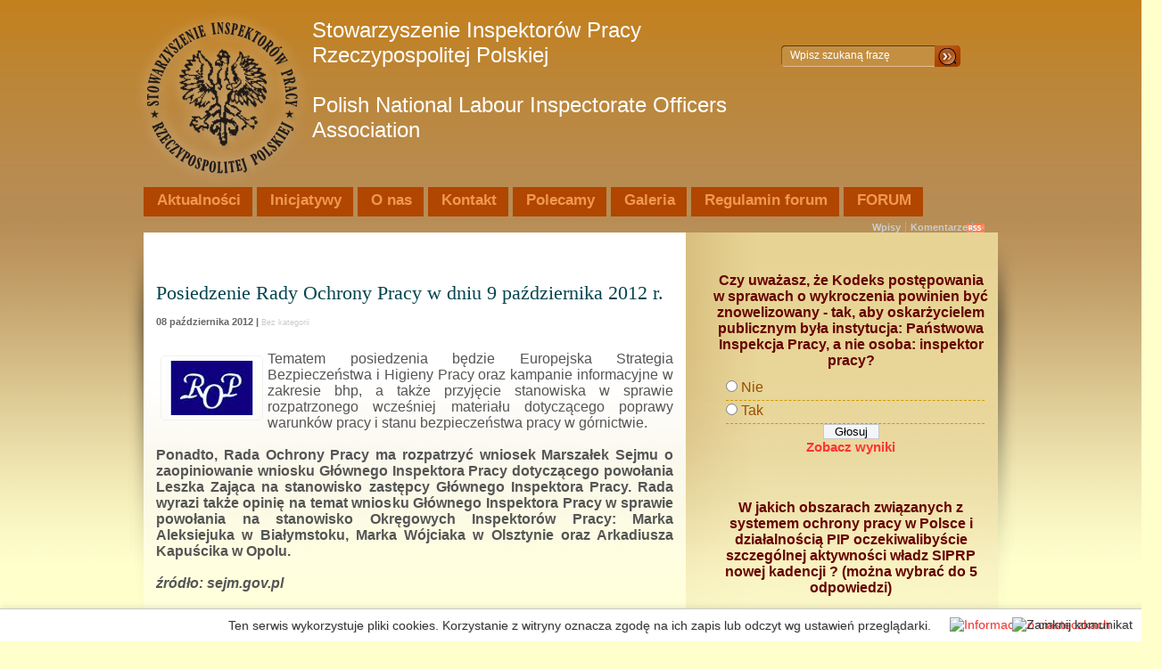

--- FILE ---
content_type: text/html; charset=UTF-8
request_url: http://www.siprp.pl/posiedzenie-rady-ochrony-pracy-w-dniu-9-pazdziernika-2012-r/
body_size: 15093
content:
<!DOCTYPE html PUBLIC "-//W3C//DTD XHTML 1.0 Transitional//EN" "http://www.w3.org/TR/xhtml1/DTD/xhtml1-transitional.dtd">
<html xmlns="http://www.w3.org/1999/xhtml" lang="pl-PL">

<head profile="http://gmpg.org/xfn/11">
<meta http-equiv="Content-Type" content="text/html; charset=UTF-8" />

<title>Stowarzyszenie Inspektorów Pracy Rzeczypospolitej Polskiej                                                                  Polish National Labour Inspectorate Officers Association  &raquo; Archiwum bloga   &raquo; Posiedzenie Rady Ochrony Pracy w dniu 9 października 2012 r.</title>

<!--<link rel="stylesheet" type="text/css" href="http://www.24polska.pl/css/interstitial.css" />

<script type="text/javascript" src="http://www.24polska.pl/js/interstitial.js">

/***********************************************
* Interstitial Content Box- © Dynamic Drive DHTML code library (www.dynamicdrive.com)
* This notice MUST stay intact for legal use
* Visit Dynamic Drive at http://www.dynamicdrive.com/ for full source code
***********************************************/

</script>
-->
<link rel="stylesheet" href="http://www.siprp.pl/wp-content/themes/siprp/style.css" type="text/css" media="screen" />
<link rel="stylesheet" href="http://www.siprp.pl/wp-content/themes/siprp/navbar.css" type="text/css" media="screen" />
<link rel="alternate" type="application/rss+xml" title="Kanał RSS Stowarzyszenie Inspektorów Pracy Rzeczypospolitej Polskiej                                                                  Polish National Labour Inspectorate Officers Association" href="https://www.siprp.pl/feed/" />
<link rel="pingback" href="http://www.siprp.pl/xmlrpc.php" />
<script type="text/javascript" src="http://www.siprp.pl/wp-content/themes/siprp/dropdowns.js"></script>
<meta name='robots' content='max-image-preview:large' />
	<style>img:is([sizes="auto" i], [sizes^="auto," i]) { contain-intrinsic-size: 3000px 1500px }</style>
	<script type="text/javascript">
/* <![CDATA[ */
window._wpemojiSettings = {"baseUrl":"https:\/\/s.w.org\/images\/core\/emoji\/16.0.1\/72x72\/","ext":".png","svgUrl":"https:\/\/s.w.org\/images\/core\/emoji\/16.0.1\/svg\/","svgExt":".svg","source":{"concatemoji":"http:\/\/www.siprp.pl\/wp-includes\/js\/wp-emoji-release.min.js?ver=6.8.3"}};
/*! This file is auto-generated */
!function(s,n){var o,i,e;function c(e){try{var t={supportTests:e,timestamp:(new Date).valueOf()};sessionStorage.setItem(o,JSON.stringify(t))}catch(e){}}function p(e,t,n){e.clearRect(0,0,e.canvas.width,e.canvas.height),e.fillText(t,0,0);var t=new Uint32Array(e.getImageData(0,0,e.canvas.width,e.canvas.height).data),a=(e.clearRect(0,0,e.canvas.width,e.canvas.height),e.fillText(n,0,0),new Uint32Array(e.getImageData(0,0,e.canvas.width,e.canvas.height).data));return t.every(function(e,t){return e===a[t]})}function u(e,t){e.clearRect(0,0,e.canvas.width,e.canvas.height),e.fillText(t,0,0);for(var n=e.getImageData(16,16,1,1),a=0;a<n.data.length;a++)if(0!==n.data[a])return!1;return!0}function f(e,t,n,a){switch(t){case"flag":return n(e,"\ud83c\udff3\ufe0f\u200d\u26a7\ufe0f","\ud83c\udff3\ufe0f\u200b\u26a7\ufe0f")?!1:!n(e,"\ud83c\udde8\ud83c\uddf6","\ud83c\udde8\u200b\ud83c\uddf6")&&!n(e,"\ud83c\udff4\udb40\udc67\udb40\udc62\udb40\udc65\udb40\udc6e\udb40\udc67\udb40\udc7f","\ud83c\udff4\u200b\udb40\udc67\u200b\udb40\udc62\u200b\udb40\udc65\u200b\udb40\udc6e\u200b\udb40\udc67\u200b\udb40\udc7f");case"emoji":return!a(e,"\ud83e\udedf")}return!1}function g(e,t,n,a){var r="undefined"!=typeof WorkerGlobalScope&&self instanceof WorkerGlobalScope?new OffscreenCanvas(300,150):s.createElement("canvas"),o=r.getContext("2d",{willReadFrequently:!0}),i=(o.textBaseline="top",o.font="600 32px Arial",{});return e.forEach(function(e){i[e]=t(o,e,n,a)}),i}function t(e){var t=s.createElement("script");t.src=e,t.defer=!0,s.head.appendChild(t)}"undefined"!=typeof Promise&&(o="wpEmojiSettingsSupports",i=["flag","emoji"],n.supports={everything:!0,everythingExceptFlag:!0},e=new Promise(function(e){s.addEventListener("DOMContentLoaded",e,{once:!0})}),new Promise(function(t){var n=function(){try{var e=JSON.parse(sessionStorage.getItem(o));if("object"==typeof e&&"number"==typeof e.timestamp&&(new Date).valueOf()<e.timestamp+604800&&"object"==typeof e.supportTests)return e.supportTests}catch(e){}return null}();if(!n){if("undefined"!=typeof Worker&&"undefined"!=typeof OffscreenCanvas&&"undefined"!=typeof URL&&URL.createObjectURL&&"undefined"!=typeof Blob)try{var e="postMessage("+g.toString()+"("+[JSON.stringify(i),f.toString(),p.toString(),u.toString()].join(",")+"));",a=new Blob([e],{type:"text/javascript"}),r=new Worker(URL.createObjectURL(a),{name:"wpTestEmojiSupports"});return void(r.onmessage=function(e){c(n=e.data),r.terminate(),t(n)})}catch(e){}c(n=g(i,f,p,u))}t(n)}).then(function(e){for(var t in e)n.supports[t]=e[t],n.supports.everything=n.supports.everything&&n.supports[t],"flag"!==t&&(n.supports.everythingExceptFlag=n.supports.everythingExceptFlag&&n.supports[t]);n.supports.everythingExceptFlag=n.supports.everythingExceptFlag&&!n.supports.flag,n.DOMReady=!1,n.readyCallback=function(){n.DOMReady=!0}}).then(function(){return e}).then(function(){var e;n.supports.everything||(n.readyCallback(),(e=n.source||{}).concatemoji?t(e.concatemoji):e.wpemoji&&e.twemoji&&(t(e.twemoji),t(e.wpemoji)))}))}((window,document),window._wpemojiSettings);
/* ]]> */
</script>
<style id='wp-emoji-styles-inline-css' type='text/css'>

	img.wp-smiley, img.emoji {
		display: inline !important;
		border: none !important;
		box-shadow: none !important;
		height: 1em !important;
		width: 1em !important;
		margin: 0 0.07em !important;
		vertical-align: -0.1em !important;
		background: none !important;
		padding: 0 !important;
	}
</style>
<link rel='stylesheet' id='wp-block-library-css' href='http://www.siprp.pl/wp-includes/css/dist/block-library/style.min.css?ver=6.8.3' type='text/css' media='all' />
<style id='classic-theme-styles-inline-css' type='text/css'>
/*! This file is auto-generated */
.wp-block-button__link{color:#fff;background-color:#32373c;border-radius:9999px;box-shadow:none;text-decoration:none;padding:calc(.667em + 2px) calc(1.333em + 2px);font-size:1.125em}.wp-block-file__button{background:#32373c;color:#fff;text-decoration:none}
</style>
<style id='global-styles-inline-css' type='text/css'>
:root{--wp--preset--aspect-ratio--square: 1;--wp--preset--aspect-ratio--4-3: 4/3;--wp--preset--aspect-ratio--3-4: 3/4;--wp--preset--aspect-ratio--3-2: 3/2;--wp--preset--aspect-ratio--2-3: 2/3;--wp--preset--aspect-ratio--16-9: 16/9;--wp--preset--aspect-ratio--9-16: 9/16;--wp--preset--color--black: #000000;--wp--preset--color--cyan-bluish-gray: #abb8c3;--wp--preset--color--white: #ffffff;--wp--preset--color--pale-pink: #f78da7;--wp--preset--color--vivid-red: #cf2e2e;--wp--preset--color--luminous-vivid-orange: #ff6900;--wp--preset--color--luminous-vivid-amber: #fcb900;--wp--preset--color--light-green-cyan: #7bdcb5;--wp--preset--color--vivid-green-cyan: #00d084;--wp--preset--color--pale-cyan-blue: #8ed1fc;--wp--preset--color--vivid-cyan-blue: #0693e3;--wp--preset--color--vivid-purple: #9b51e0;--wp--preset--gradient--vivid-cyan-blue-to-vivid-purple: linear-gradient(135deg,rgba(6,147,227,1) 0%,rgb(155,81,224) 100%);--wp--preset--gradient--light-green-cyan-to-vivid-green-cyan: linear-gradient(135deg,rgb(122,220,180) 0%,rgb(0,208,130) 100%);--wp--preset--gradient--luminous-vivid-amber-to-luminous-vivid-orange: linear-gradient(135deg,rgba(252,185,0,1) 0%,rgba(255,105,0,1) 100%);--wp--preset--gradient--luminous-vivid-orange-to-vivid-red: linear-gradient(135deg,rgba(255,105,0,1) 0%,rgb(207,46,46) 100%);--wp--preset--gradient--very-light-gray-to-cyan-bluish-gray: linear-gradient(135deg,rgb(238,238,238) 0%,rgb(169,184,195) 100%);--wp--preset--gradient--cool-to-warm-spectrum: linear-gradient(135deg,rgb(74,234,220) 0%,rgb(151,120,209) 20%,rgb(207,42,186) 40%,rgb(238,44,130) 60%,rgb(251,105,98) 80%,rgb(254,248,76) 100%);--wp--preset--gradient--blush-light-purple: linear-gradient(135deg,rgb(255,206,236) 0%,rgb(152,150,240) 100%);--wp--preset--gradient--blush-bordeaux: linear-gradient(135deg,rgb(254,205,165) 0%,rgb(254,45,45) 50%,rgb(107,0,62) 100%);--wp--preset--gradient--luminous-dusk: linear-gradient(135deg,rgb(255,203,112) 0%,rgb(199,81,192) 50%,rgb(65,88,208) 100%);--wp--preset--gradient--pale-ocean: linear-gradient(135deg,rgb(255,245,203) 0%,rgb(182,227,212) 50%,rgb(51,167,181) 100%);--wp--preset--gradient--electric-grass: linear-gradient(135deg,rgb(202,248,128) 0%,rgb(113,206,126) 100%);--wp--preset--gradient--midnight: linear-gradient(135deg,rgb(2,3,129) 0%,rgb(40,116,252) 100%);--wp--preset--font-size--small: 13px;--wp--preset--font-size--medium: 20px;--wp--preset--font-size--large: 36px;--wp--preset--font-size--x-large: 42px;--wp--preset--spacing--20: 0.44rem;--wp--preset--spacing--30: 0.67rem;--wp--preset--spacing--40: 1rem;--wp--preset--spacing--50: 1.5rem;--wp--preset--spacing--60: 2.25rem;--wp--preset--spacing--70: 3.38rem;--wp--preset--spacing--80: 5.06rem;--wp--preset--shadow--natural: 6px 6px 9px rgba(0, 0, 0, 0.2);--wp--preset--shadow--deep: 12px 12px 50px rgba(0, 0, 0, 0.4);--wp--preset--shadow--sharp: 6px 6px 0px rgba(0, 0, 0, 0.2);--wp--preset--shadow--outlined: 6px 6px 0px -3px rgba(255, 255, 255, 1), 6px 6px rgba(0, 0, 0, 1);--wp--preset--shadow--crisp: 6px 6px 0px rgba(0, 0, 0, 1);}:where(.is-layout-flex){gap: 0.5em;}:where(.is-layout-grid){gap: 0.5em;}body .is-layout-flex{display: flex;}.is-layout-flex{flex-wrap: wrap;align-items: center;}.is-layout-flex > :is(*, div){margin: 0;}body .is-layout-grid{display: grid;}.is-layout-grid > :is(*, div){margin: 0;}:where(.wp-block-columns.is-layout-flex){gap: 2em;}:where(.wp-block-columns.is-layout-grid){gap: 2em;}:where(.wp-block-post-template.is-layout-flex){gap: 1.25em;}:where(.wp-block-post-template.is-layout-grid){gap: 1.25em;}.has-black-color{color: var(--wp--preset--color--black) !important;}.has-cyan-bluish-gray-color{color: var(--wp--preset--color--cyan-bluish-gray) !important;}.has-white-color{color: var(--wp--preset--color--white) !important;}.has-pale-pink-color{color: var(--wp--preset--color--pale-pink) !important;}.has-vivid-red-color{color: var(--wp--preset--color--vivid-red) !important;}.has-luminous-vivid-orange-color{color: var(--wp--preset--color--luminous-vivid-orange) !important;}.has-luminous-vivid-amber-color{color: var(--wp--preset--color--luminous-vivid-amber) !important;}.has-light-green-cyan-color{color: var(--wp--preset--color--light-green-cyan) !important;}.has-vivid-green-cyan-color{color: var(--wp--preset--color--vivid-green-cyan) !important;}.has-pale-cyan-blue-color{color: var(--wp--preset--color--pale-cyan-blue) !important;}.has-vivid-cyan-blue-color{color: var(--wp--preset--color--vivid-cyan-blue) !important;}.has-vivid-purple-color{color: var(--wp--preset--color--vivid-purple) !important;}.has-black-background-color{background-color: var(--wp--preset--color--black) !important;}.has-cyan-bluish-gray-background-color{background-color: var(--wp--preset--color--cyan-bluish-gray) !important;}.has-white-background-color{background-color: var(--wp--preset--color--white) !important;}.has-pale-pink-background-color{background-color: var(--wp--preset--color--pale-pink) !important;}.has-vivid-red-background-color{background-color: var(--wp--preset--color--vivid-red) !important;}.has-luminous-vivid-orange-background-color{background-color: var(--wp--preset--color--luminous-vivid-orange) !important;}.has-luminous-vivid-amber-background-color{background-color: var(--wp--preset--color--luminous-vivid-amber) !important;}.has-light-green-cyan-background-color{background-color: var(--wp--preset--color--light-green-cyan) !important;}.has-vivid-green-cyan-background-color{background-color: var(--wp--preset--color--vivid-green-cyan) !important;}.has-pale-cyan-blue-background-color{background-color: var(--wp--preset--color--pale-cyan-blue) !important;}.has-vivid-cyan-blue-background-color{background-color: var(--wp--preset--color--vivid-cyan-blue) !important;}.has-vivid-purple-background-color{background-color: var(--wp--preset--color--vivid-purple) !important;}.has-black-border-color{border-color: var(--wp--preset--color--black) !important;}.has-cyan-bluish-gray-border-color{border-color: var(--wp--preset--color--cyan-bluish-gray) !important;}.has-white-border-color{border-color: var(--wp--preset--color--white) !important;}.has-pale-pink-border-color{border-color: var(--wp--preset--color--pale-pink) !important;}.has-vivid-red-border-color{border-color: var(--wp--preset--color--vivid-red) !important;}.has-luminous-vivid-orange-border-color{border-color: var(--wp--preset--color--luminous-vivid-orange) !important;}.has-luminous-vivid-amber-border-color{border-color: var(--wp--preset--color--luminous-vivid-amber) !important;}.has-light-green-cyan-border-color{border-color: var(--wp--preset--color--light-green-cyan) !important;}.has-vivid-green-cyan-border-color{border-color: var(--wp--preset--color--vivid-green-cyan) !important;}.has-pale-cyan-blue-border-color{border-color: var(--wp--preset--color--pale-cyan-blue) !important;}.has-vivid-cyan-blue-border-color{border-color: var(--wp--preset--color--vivid-cyan-blue) !important;}.has-vivid-purple-border-color{border-color: var(--wp--preset--color--vivid-purple) !important;}.has-vivid-cyan-blue-to-vivid-purple-gradient-background{background: var(--wp--preset--gradient--vivid-cyan-blue-to-vivid-purple) !important;}.has-light-green-cyan-to-vivid-green-cyan-gradient-background{background: var(--wp--preset--gradient--light-green-cyan-to-vivid-green-cyan) !important;}.has-luminous-vivid-amber-to-luminous-vivid-orange-gradient-background{background: var(--wp--preset--gradient--luminous-vivid-amber-to-luminous-vivid-orange) !important;}.has-luminous-vivid-orange-to-vivid-red-gradient-background{background: var(--wp--preset--gradient--luminous-vivid-orange-to-vivid-red) !important;}.has-very-light-gray-to-cyan-bluish-gray-gradient-background{background: var(--wp--preset--gradient--very-light-gray-to-cyan-bluish-gray) !important;}.has-cool-to-warm-spectrum-gradient-background{background: var(--wp--preset--gradient--cool-to-warm-spectrum) !important;}.has-blush-light-purple-gradient-background{background: var(--wp--preset--gradient--blush-light-purple) !important;}.has-blush-bordeaux-gradient-background{background: var(--wp--preset--gradient--blush-bordeaux) !important;}.has-luminous-dusk-gradient-background{background: var(--wp--preset--gradient--luminous-dusk) !important;}.has-pale-ocean-gradient-background{background: var(--wp--preset--gradient--pale-ocean) !important;}.has-electric-grass-gradient-background{background: var(--wp--preset--gradient--electric-grass) !important;}.has-midnight-gradient-background{background: var(--wp--preset--gradient--midnight) !important;}.has-small-font-size{font-size: var(--wp--preset--font-size--small) !important;}.has-medium-font-size{font-size: var(--wp--preset--font-size--medium) !important;}.has-large-font-size{font-size: var(--wp--preset--font-size--large) !important;}.has-x-large-font-size{font-size: var(--wp--preset--font-size--x-large) !important;}
:where(.wp-block-post-template.is-layout-flex){gap: 1.25em;}:where(.wp-block-post-template.is-layout-grid){gap: 1.25em;}
:where(.wp-block-columns.is-layout-flex){gap: 2em;}:where(.wp-block-columns.is-layout-grid){gap: 2em;}
:root :where(.wp-block-pullquote){font-size: 1.5em;line-height: 1.6;}
</style>
<link rel='stylesheet' id='wp-polls-css' href='http://www.siprp.pl/wp-content/plugins/wp-polls/polls-css.css?ver=2.77.3' type='text/css' media='all' />
<style id='wp-polls-inline-css' type='text/css'>
.wp-polls .pollbar {
	margin: 1px;
	font-size: 6px;
	line-height: 8px;
	height: 8px;
	background: #c08228;
	border: 1px solid #000000;
}

</style>
<script type="text/javascript" src="http://www.siprp.pl/wp-includes/js/jquery/jquery.min.js?ver=3.7.1" id="jquery-core-js"></script>
<script type="text/javascript" src="http://www.siprp.pl/wp-includes/js/jquery/jquery-migrate.min.js?ver=3.4.1" id="jquery-migrate-js"></script>
<link rel="https://api.w.org/" href="https://www.siprp.pl/wp-json/" /><link rel="alternate" title="JSON" type="application/json" href="https://www.siprp.pl/wp-json/wp/v2/posts/2460" /><link rel="EditURI" type="application/rsd+xml" title="RSD" href="https://www.siprp.pl/xmlrpc.php?rsd" />
<meta name="generator" content="WordPress 6.8.3" />
<link rel="canonical" href="https://www.siprp.pl/posiedzenie-rady-ochrony-pracy-w-dniu-9-pazdziernika-2012-r/" />
<link rel='shortlink' href='https://www.siprp.pl/?p=2460' />
<link rel="alternate" title="oEmbed (JSON)" type="application/json+oembed" href="https://www.siprp.pl/wp-json/oembed/1.0/embed?url=https%3A%2F%2Fwww.siprp.pl%2Fposiedzenie-rady-ochrony-pracy-w-dniu-9-pazdziernika-2012-r%2F" />
<link rel="alternate" title="oEmbed (XML)" type="text/xml+oembed" href="https://www.siprp.pl/wp-json/oembed/1.0/embed?url=https%3A%2F%2Fwww.siprp.pl%2Fposiedzenie-rady-ochrony-pracy-w-dniu-9-pazdziernika-2012-r%2F&#038;format=xml" />
<script type="text/javascript" src="http://www.siprp.pl/wp-content/plugins/si-captcha-for-wordpress/captcha/si_captcha.js?ver=1768870474"></script>
<!-- begin SI CAPTCHA Anti-Spam - login/register form style -->
<style type="text/css">
.si_captcha_small { width:175px; height:45px; padding-top:10px; padding-bottom:10px; }
.si_captcha_large { width:250px; height:60px; padding-top:10px; padding-bottom:10px; }
img#si_image_com { border-style:none; margin:0; padding-right:5px; float:left; }
img#si_image_reg { border-style:none; margin:0; padding-right:5px; float:left; }
img#si_image_log { border-style:none; margin:0; padding-right:5px; float:left; }
img#si_image_side_login { border-style:none; margin:0; padding-right:5px; float:left; }
img#si_image_checkout { border-style:none; margin:0; padding-right:5px; float:left; }
img#si_image_jetpack { border-style:none; margin:0; padding-right:5px; float:left; }
img#si_image_bbpress_topic { border-style:none; margin:0; padding-right:5px; float:left; }
.si_captcha_refresh { border-style:none; margin:0; vertical-align:bottom; }
div#si_captcha_input { display:block; padding-top:15px; padding-bottom:5px; }
label#si_captcha_code_label { margin:0; }
input#si_captcha_code_input { width:65px; }
p#si_captcha_code_p { clear: left; padding-top:10px; }
.si-captcha-jetpack-error { color:#DC3232; }
</style>
<!-- end SI CAPTCHA Anti-Spam - login/register form style -->

<script src="http://www.siprp.pl/CookieAlert/CookieAlert_1_1.min.js"></script>
<script>CookieAlert.init();</script>
</head>
<body >

  <div id="header">
  
    <div class="logo">
		<div class="linki"><a href="https://www.siprp.pl/" style="font-size:18pt;">
		  Stowarzyszenie Inspektorów Pracy Rzeczypospolitej Polskiej                                                                  Polish National Labour Inspectorate Officers Association		</a><a href="https://www.siprp.pl/"></a><a href="https://www.siprp.pl/"></a><a href="https://www.siprp.pl/"></a><a href="https://www.siprp.pl/"></a></div>
<div class="lin">
</div>
</div>
<div class="search">
<form method="get" id="searchform" action="https://www.siprp.pl/">
  <input type="text" value="Wpisz szukaną frazę" onclick="this.value='';" name="s" id="s" />
  <input name="" type="image" src="http://www.siprp.pl/wp-content/themes/siprp/images/btn-search.png" value="Idź" class="btn"  /></form></div>
									
	</div>
	
	<div class="clear"></div>
	
	<div id="nav-menu">
	<div>
	<ul id="nav">
<li ><a href="https://www.siprp.pl/"><strong>Aktualności</strong></a></li>
		<li class="page_item page-item-42"><a href="https://www.siprp.pl/nasze-plany/"><strong>Inicjatywy</strong></a></li>
<li class="page_item page-item-39 page_item_has_children"><a href="https://www.siprp.pl/o-nas/"><strong>O nas</strong></a>
<ul class='children'>
	<li class="page_item page-item-192"><a href="https://www.siprp.pl/o-nas/apel/"><strong>Idea powstania Stowarzyszenia</strong></a></li>
	<li class="page_item page-item-34"><a href="https://www.siprp.pl/o-nas/deklaracja-czlonkowska/"><strong>Deklaracja Członkowska</strong></a></li>
	<li class="page_item page-item-7"><a href="https://www.siprp.pl/o-nas/statut/"><strong>Statut SIPRP</strong></a></li>
	<li class="page_item page-item-184"><a href="https://www.siprp.pl/o-nas/wladze/"><strong>Reprezentacja SIPRP</strong></a></li>
	<li class="page_item page-item-693"><a href="https://www.siprp.pl/o-nas/jak-wstapic-do-stowarzyszenia/"><strong>Jak  przystąpić do SIPRP ?</strong></a></li>
	<li class="page_item page-item-707"><a href="https://www.siprp.pl/o-nas/rachunkowosc-i-finanse/"><strong>Składka, Rachunek bankowy SIPRP i księgowość</strong></a></li>
</ul>
</li>
<li class="page_item page-item-31"><a href="https://www.siprp.pl/kontakt/"><strong>Kontakt</strong></a></li>
<li class="page_item page-item-841"><a href="https://www.siprp.pl/polecamy-2/"><strong>Polecamy</strong></a></li>
<li class="page_item page-item-59 page_item_has_children"><a href="https://www.siprp.pl/galeria/"><strong>Galeria</strong></a>
<ul class='children'>
	<li class="page_item page-item-531"><a href="https://www.siprp.pl/galeria/marian-klott-de-heidenfeldt/"><strong>Marian Klott de Heidenfeldt</strong></a></li>
	<li class="page_item page-item-262"><a href="https://www.siprp.pl/galeria/uroczystosci/"><strong>Uroczystości</strong></a></li>
	<li class="page_item page-item-65"><a href="https://www.siprp.pl/galeria/nasze-zdjecia/"><strong>Nasze zdjęcia</strong></a></li>
</ul>
</li>
<li class="page_item page-item-805"><a href="https://www.siprp.pl/regulamin/"><strong>Regulamin forum</strong></a></li>
<li class="page_item page-item-12665"><a href="https://www.siprp.pl/forum/"><strong>FORUM</strong></a></li>
<!--<li><a href="/forum"><strong>Forum</strong></a></li>-->
</ul></div>
<div class="tools"><ul><li style="border-right:1px solid #aaa; padding-right:5px; margin-right:5px;" ><a href="https://www.siprp.pl/feed/" title="Subskrybuj wpisy">Wpisy</a></li><li  style="border-right:1px solid #aaa; padding-right:5px; margin-right:5px;" ><a href="https://www.siprp.pl/comments/feed/" title="Subskrybuj komentarze">Komentarze</a></li></ul></div> </div>

<div class="clear"></div>

	<div id="wrapper">
<div id="side-left" >
	<div id="content">

			<div class="kutu">
	<div class="ust"><span></span></div>
		<div class="post" id="post-2460">
			<h2>Posiedzenie Rady Ochrony Pracy w dniu 9 października 2012 r.</h2>
<div class="tags"> 08 października 2012 |  <!-- adm --><a href="https://www.siprp.pl/category/bez-kategorii/" rel="category tag">Bez kategorii</a> </div>

			<div class="entry">
				<p>&nbsp;</p>
<p style="text-align: justify;"><a href="https://www.siprp.pl/wp-content/uploads/2012/10/ROP.jpeg"><img decoding="async" class="alignleft size-full wp-image-2461" title="źródło - http://t2.gstatic.com/images?q=tbn:ANd9GcRJupKrhes6F5UkOM2yF5stdM2cCjzUeumis44Q-9lTu1cR5Al_pQ" src="https://www.siprp.pl/wp-content/uploads/2012/10/ROP.jpeg" alt="" width="103" height="61" /></a>Tematem posiedzenia będzie Europejska Strategia Bezpieczeństwa i Higieny Pracy oraz kampanie informacyjne w zakresie bhp, a także przyjęcie stanowiska w sprawie rozpatrzonego wcześniej materiału dotyczącego poprawy warunków pracy i stanu bezpieczeństwa pracy w górnictwie.</p>
<p>&nbsp;</p>
<p style="text-align: justify;"><strong>Ponadto, Rada Ochrony Pracy ma rozpatrzyć wniosek Marszałek Sejmu o zaopiniowanie wniosku Głównego Inspektora Pracy dotyczącego powołania Leszka Zająca na stanowisko zastępcy Głównego Inspektora Pracy. Rada wyrazi także opinię na temat wniosku Głównego Inspektora Pracy w sprawie powołania na stanowisko Okręgowych Inspektorów Pracy: Marka Aleksiejuka w Białymstoku, Marka Wójciaka w Olsztynie oraz Arkadiusza Kapuścika w Opolu.</strong></p>
<p>&nbsp;</p>
<p><strong><em>źródło: sejm.gov.pl</em></strong><strong><em></em></strong></p>
<p>&nbsp;</p>

				</div>	

		<br class="clear" />
				</div>

		<div class="alt"><span></span></div></div>
</div>


	
		<div class="kutu">
<p>
<i style="color:red;">Zamieszczenie komentarza do danego wpisu oznacza uprzednie zapoznanie się z odpowiednim regulaminem zawieszonym na stronie głównej SIPRP i akceptację jego postanowień. Jednocześnie informujemy, że Zarząd Główny SIPRP nie ponosi odpowiedzialności za treść zamieszczanych komentarzy – są to wyłącznie prywatne opinie użytkowników. 
</i>
</p>
	<div class="ust"><span></span></div>
<!-- You can start editing here. -->
<div class="spacer">
<div id="comments">
 


			<!-- If comments are closed. -->

		<p class="warning">Komentarze wyłączone.</p>

	

</div>
</div>
	<div class="alt"><span></span></div></div>
	

		</div>
<div id="side-right" class="clearfloat">
	<div id="sidebar">
		
			<div id="polls-widget-7" class="kutu">
        <div class="ust"><span></span></div>
        <div class="spacer"><div id="polls-97" class="wp-polls">
	<form id="polls_form_97" class="wp-polls-form" action="/index.php" method="post">
		<p style="display: none;"><input type="hidden" id="poll_97_nonce" name="wp-polls-nonce" value="3fa95273a4" /></p>
		<p style="display: none;"><input type="hidden" name="poll_id" value="97" /></p>
		<p style="text-align: center;"><strong>Czy uważasz, że Kodeks postępowania w sprawach o wykroczenia powinien być znowelizowany - tak, aby oskarżycielem publicznym była instytucja: Państwowa Inspekcja Pracy, a nie osoba: inspektor pracy?</strong></p><div id="polls-97-ans" class="wp-polls-ans"><ul class="wp-polls-ul">
		<li><input type="radio" id="poll-answer-406" name="poll_97" value="406" /> <label for="poll-answer-406">Nie</label></li>
		<li><input type="radio" id="poll-answer-405" name="poll_97" value="405" /> <label for="poll-answer-405">Tak</label></li>
		</ul><p style="text-align: center;"><input type="button" name="vote" value="   Głosuj   " class="Buttons" onclick="poll_vote(97);" /></p><p style="text-align: center;"><a href="#ViewPollResults" onclick="poll_result(97); return false;" title="Zobacz wyniki dla tej ankiety">Zobacz wyniki</a></p></div>
	</form>
</div>
<div id="polls-97-loading" class="wp-polls-loading"><img src="http://www.siprp.pl/wp-content/plugins/wp-polls/images/loading.gif" width="16" height="16" alt="Loading ..." title="Loading ..." class="wp-polls-image" />&nbsp;Loading ...</div>
</div><div class="alt"><span></span></div></div><div id="polls-widget-4" class="kutu">
        <div class="ust"><span></span></div>
        <div class="spacer"><div id="polls-63" class="wp-polls">
		<p style="text-align: center;"><strong>W jakich obszarach związanych z systemem ochrony pracy w Polsce i działalnością PIP oczekiwalibyście szczególnej aktywności władz SIPRP nowej kadencji ? (można wybrać do 5 odpowiedzi)</strong></p><div id="polls-63-ans" class="wp-polls-ans"><ul class="wp-polls-ul">
		<li>Nie widzę potrzeby wprowadzania istotnych zmian w dotychczasowej aktywności SIPRP </small><div class="pollbar" style="width: 1%;" title="Nie widzę potrzeby wprowadzania istotnych zmian w dotychczasowej aktywności SIPRP"></div></li>
		<li>System awansu pionowego i poziomego inspektorów pracy </small><div class="pollbar" style="width: 13%;" title="System awansu pionowego i poziomego inspektorów pracy"></div></li>
		<li>Dokształcanie się, szkolenia  i treningi </small><div class="pollbar" style="width: 7%;" title="Dokształcanie się, szkolenia  i treningi"></div></li>
		<li>Zasady wynagradzania inspektorów pracy (w tym zasady rozdziału nagród) </small><div class="pollbar" style="width: 19%;" title="Zasady wynagradzania inspektorów pracy (w tym zasady rozdziału nagród)"></div></li>
		<li>Zapewnienie bezpieczeństwa kontrolującym (w tym przeciwdziałanie pomówieniom) </small><div class="pollbar" style="width: 16%;" title="Zapewnienie bezpieczeństwa kontrolującym (w tym przeciwdziałanie pomówieniom)"></div></li>
		<li>Systemy informatyczne i dostęp do baz danych  (także poza siecią OIP) </small><div class="pollbar" style="width: 11%;" title="Systemy informatyczne i dostęp do baz danych  (także poza siecią OIP)"></div></li>
		<li>Organizacja pracy, szczególnie pracy w terenie </small><div class="pollbar" style="width: 9%;" title="Organizacja pracy, szczególnie pracy w terenie"></div></li>
		<li>System  definiowania, planowania zadań  i ich rozliczania </small><div class="pollbar" style="width: 9%;" title="System  definiowania, planowania zadań  i ich rozliczania"></div></li>
		<li>Struktura PIP i zakres kompetencji poszczególnych jej organów </small><div class="pollbar" style="width: 6%;" title="Struktura PIP i zakres kompetencji poszczególnych jej organów"></div></li>
		<li>Podstawy prawne działania inspektorów pracy </small><div class="pollbar" style="width: 8%;" title="Podstawy prawne działania inspektorów pracy"></div></li>
		</ul><p style="text-align: center;"></p></div>
		<input type="hidden" id="poll_63_nonce" name="wp-polls-nonce" value="568c12dfe3" />
</div>
<div id="polls-63-loading" class="wp-polls-loading"><img src="http://www.siprp.pl/wp-content/plugins/wp-polls/images/loading.gif" width="16" height="16" alt="Loading ..." title="Loading ..." class="wp-polls-image" />&nbsp;Loading ...</div>
</div><div class="alt"><span></span></div></div><div id="search-2" class="kutu">
        <div class="ust"><span></span></div>
        <div class="spacer"><h2 class="widgettitle">Wyszukaj na stronie</h2><form method="get" id="searchform" action="https://www.siprp.pl/">
<input type="text" size="60" name="s" id="s" />
<input name="" type="submit" id="submit" value="Go!" /></form></div><div class="alt"><span></span></div></div><div id="text-3" class="kutu">
        <div class="ust"><span></span></div>
        <div class="spacer"><h2 class="widgettitle">Składka członkowska</h2>			<div class="textwidget"><p><strong>Wysokość składki członkowskiej na 2025 r. (tak samo, jak w latach 2018 &#8211; 2024 r.) decyzją Zarządu Głównego SIPRP wynosi  60 zł rocznie &#8211; można ją wpłacać jednorazowo w całości lub w częściach. </strong></p>
<p>&nbsp;</p>
<p><strong>Prosimy o terminowe opłacanie składki oraz uregulowanie zaległości w tym zakresie.</strong></p>
<p>&nbsp;</p>
<p>Wpłaty składki prosimy dokonywać na rachunek nr</p>
<p><strong>50 1240 4197 1111 0010 4219 0889</strong></p>
<p>prowadzony w Banku PEKAO S.A.<br />
&#8211; Oddział w Wadowicach<br />
ul. Lwowska 9, 34-100 Wadowice</p>
</div>
		</div><div class="alt"><span></span></div></div><div id="calendar-2" class="kutu">
        <div class="ust"><span></span></div>
        <div class="spacer"><h2 class="widgettitle">Kalendarz</h2><div id="calendar_wrap" class="calendar_wrap"><table id="wp-calendar" class="wp-calendar-table">
	<caption>styczeń 2026</caption>
	<thead>
	<tr>
		<th scope="col" aria-label="niedziela">N</th>
		<th scope="col" aria-label="poniedziałek">P</th>
		<th scope="col" aria-label="wtorek">W</th>
		<th scope="col" aria-label="środa">Ś</th>
		<th scope="col" aria-label="czwartek">C</th>
		<th scope="col" aria-label="piątek">P</th>
		<th scope="col" aria-label="sobota">S</th>
	</tr>
	</thead>
	<tbody>
	<tr>
		<td colspan="4" class="pad">&nbsp;</td><td>1</td><td>2</td><td>3</td>
	</tr>
	<tr>
		<td>4</td><td>5</td><td>6</td><td>7</td><td>8</td><td>9</td><td>10</td>
	</tr>
	<tr>
		<td>11</td><td>12</td><td>13</td><td>14</td><td>15</td><td><a href="https://www.siprp.pl/2026/01/16/" aria-label="Wpisy opublikowane dnia 2026-01-16">16</a></td><td>17</td>
	</tr>
	<tr>
		<td>18</td><td>19</td><td id="today">20</td><td>21</td><td>22</td><td>23</td><td>24</td>
	</tr>
	<tr>
		<td>25</td><td>26</td><td>27</td><td>28</td><td>29</td><td>30</td><td>31</td>
	</tr>
	</tbody>
	</table><nav aria-label="Poprzednie i następne miesiące" class="wp-calendar-nav">
		<span class="wp-calendar-nav-prev"><a href="https://www.siprp.pl/2025/12/">&laquo; gru</a></span>
		<span class="pad">&nbsp;</span>
		<span class="wp-calendar-nav-next">&nbsp;</span>
	</nav></div></div><div class="alt"><span></span></div></div><div id="archives-2" class="kutu">
        <div class="ust"><span></span></div>
        <div class="spacer"><h2 class="widgettitle">Archiwum</h2>		<label class="screen-reader-text" for="archives-dropdown-2">Archiwum</label>
		<select id="archives-dropdown-2" name="archive-dropdown">
			
			<option value="">Wybierz miesiąc</option>
				<option value='https://www.siprp.pl/2026/01/'> styczeń 2026 &nbsp;(1)</option>
	<option value='https://www.siprp.pl/2025/12/'> grudzień 2025 &nbsp;(4)</option>
	<option value='https://www.siprp.pl/2025/11/'> listopad 2025 &nbsp;(3)</option>
	<option value='https://www.siprp.pl/2025/10/'> październik 2025 &nbsp;(1)</option>
	<option value='https://www.siprp.pl/2025/09/'> wrzesień 2025 &nbsp;(3)</option>
	<option value='https://www.siprp.pl/2025/08/'> sierpień 2025 &nbsp;(2)</option>
	<option value='https://www.siprp.pl/2025/06/'> czerwiec 2025 &nbsp;(1)</option>
	<option value='https://www.siprp.pl/2025/05/'> maj 2025 &nbsp;(2)</option>
	<option value='https://www.siprp.pl/2025/04/'> kwiecień 2025 &nbsp;(2)</option>
	<option value='https://www.siprp.pl/2025/03/'> marzec 2025 &nbsp;(3)</option>
	<option value='https://www.siprp.pl/2025/02/'> luty 2025 &nbsp;(1)</option>
	<option value='https://www.siprp.pl/2025/01/'> styczeń 2025 &nbsp;(2)</option>
	<option value='https://www.siprp.pl/2024/12/'> grudzień 2024 &nbsp;(5)</option>
	<option value='https://www.siprp.pl/2024/11/'> listopad 2024 &nbsp;(3)</option>
	<option value='https://www.siprp.pl/2024/10/'> październik 2024 &nbsp;(2)</option>
	<option value='https://www.siprp.pl/2024/09/'> wrzesień 2024 &nbsp;(4)</option>
	<option value='https://www.siprp.pl/2024/08/'> sierpień 2024 &nbsp;(1)</option>
	<option value='https://www.siprp.pl/2024/07/'> lipiec 2024 &nbsp;(3)</option>
	<option value='https://www.siprp.pl/2024/06/'> czerwiec 2024 &nbsp;(1)</option>
	<option value='https://www.siprp.pl/2024/05/'> maj 2024 &nbsp;(3)</option>
	<option value='https://www.siprp.pl/2024/04/'> kwiecień 2024 &nbsp;(1)</option>
	<option value='https://www.siprp.pl/2024/03/'> marzec 2024 &nbsp;(3)</option>
	<option value='https://www.siprp.pl/2024/02/'> luty 2024 &nbsp;(3)</option>
	<option value='https://www.siprp.pl/2024/01/'> styczeń 2024 &nbsp;(2)</option>
	<option value='https://www.siprp.pl/2023/12/'> grudzień 2023 &nbsp;(3)</option>
	<option value='https://www.siprp.pl/2023/11/'> listopad 2023 &nbsp;(2)</option>
	<option value='https://www.siprp.pl/2023/10/'> październik 2023 &nbsp;(2)</option>
	<option value='https://www.siprp.pl/2023/09/'> wrzesień 2023 &nbsp;(3)</option>
	<option value='https://www.siprp.pl/2023/08/'> sierpień 2023 &nbsp;(1)</option>
	<option value='https://www.siprp.pl/2023/07/'> lipiec 2023 &nbsp;(2)</option>
	<option value='https://www.siprp.pl/2023/06/'> czerwiec 2023 &nbsp;(2)</option>
	<option value='https://www.siprp.pl/2023/05/'> maj 2023 &nbsp;(4)</option>
	<option value='https://www.siprp.pl/2023/04/'> kwiecień 2023 &nbsp;(3)</option>
	<option value='https://www.siprp.pl/2023/03/'> marzec 2023 &nbsp;(2)</option>
	<option value='https://www.siprp.pl/2023/02/'> luty 2023 &nbsp;(2)</option>
	<option value='https://www.siprp.pl/2023/01/'> styczeń 2023 &nbsp;(4)</option>
	<option value='https://www.siprp.pl/2022/12/'> grudzień 2022 &nbsp;(3)</option>
	<option value='https://www.siprp.pl/2022/11/'> listopad 2022 &nbsp;(4)</option>
	<option value='https://www.siprp.pl/2022/10/'> październik 2022 &nbsp;(2)</option>
	<option value='https://www.siprp.pl/2022/09/'> wrzesień 2022 &nbsp;(2)</option>
	<option value='https://www.siprp.pl/2022/08/'> sierpień 2022 &nbsp;(2)</option>
	<option value='https://www.siprp.pl/2022/07/'> lipiec 2022 &nbsp;(1)</option>
	<option value='https://www.siprp.pl/2022/06/'> czerwiec 2022 &nbsp;(2)</option>
	<option value='https://www.siprp.pl/2022/05/'> maj 2022 &nbsp;(1)</option>
	<option value='https://www.siprp.pl/2022/04/'> kwiecień 2022 &nbsp;(3)</option>
	<option value='https://www.siprp.pl/2022/03/'> marzec 2022 &nbsp;(1)</option>
	<option value='https://www.siprp.pl/2022/02/'> luty 2022 &nbsp;(2)</option>
	<option value='https://www.siprp.pl/2022/01/'> styczeń 2022 &nbsp;(3)</option>
	<option value='https://www.siprp.pl/2021/12/'> grudzień 2021 &nbsp;(3)</option>
	<option value='https://www.siprp.pl/2021/11/'> listopad 2021 &nbsp;(3)</option>
	<option value='https://www.siprp.pl/2021/10/'> październik 2021 &nbsp;(1)</option>
	<option value='https://www.siprp.pl/2021/09/'> wrzesień 2021 &nbsp;(1)</option>
	<option value='https://www.siprp.pl/2021/08/'> sierpień 2021 &nbsp;(2)</option>
	<option value='https://www.siprp.pl/2021/07/'> lipiec 2021 &nbsp;(2)</option>
	<option value='https://www.siprp.pl/2021/06/'> czerwiec 2021 &nbsp;(1)</option>
	<option value='https://www.siprp.pl/2021/05/'> maj 2021 &nbsp;(4)</option>
	<option value='https://www.siprp.pl/2021/04/'> kwiecień 2021 &nbsp;(3)</option>
	<option value='https://www.siprp.pl/2021/03/'> marzec 2021 &nbsp;(1)</option>
	<option value='https://www.siprp.pl/2021/02/'> luty 2021 &nbsp;(3)</option>
	<option value='https://www.siprp.pl/2021/01/'> styczeń 2021 &nbsp;(4)</option>
	<option value='https://www.siprp.pl/2020/12/'> grudzień 2020 &nbsp;(2)</option>
	<option value='https://www.siprp.pl/2020/11/'> listopad 2020 &nbsp;(2)</option>
	<option value='https://www.siprp.pl/2020/10/'> październik 2020 &nbsp;(2)</option>
	<option value='https://www.siprp.pl/2020/09/'> wrzesień 2020 &nbsp;(3)</option>
	<option value='https://www.siprp.pl/2020/08/'> sierpień 2020 &nbsp;(1)</option>
	<option value='https://www.siprp.pl/2020/07/'> lipiec 2020 &nbsp;(2)</option>
	<option value='https://www.siprp.pl/2020/06/'> czerwiec 2020 &nbsp;(1)</option>
	<option value='https://www.siprp.pl/2020/05/'> maj 2020 &nbsp;(5)</option>
	<option value='https://www.siprp.pl/2020/04/'> kwiecień 2020 &nbsp;(2)</option>
	<option value='https://www.siprp.pl/2020/03/'> marzec 2020 &nbsp;(2)</option>
	<option value='https://www.siprp.pl/2020/02/'> luty 2020 &nbsp;(5)</option>
	<option value='https://www.siprp.pl/2020/01/'> styczeń 2020 &nbsp;(5)</option>
	<option value='https://www.siprp.pl/2019/12/'> grudzień 2019 &nbsp;(4)</option>
	<option value='https://www.siprp.pl/2019/11/'> listopad 2019 &nbsp;(4)</option>
	<option value='https://www.siprp.pl/2019/10/'> październik 2019 &nbsp;(4)</option>
	<option value='https://www.siprp.pl/2019/09/'> wrzesień 2019 &nbsp;(2)</option>
	<option value='https://www.siprp.pl/2019/08/'> sierpień 2019 &nbsp;(2)</option>
	<option value='https://www.siprp.pl/2019/07/'> lipiec 2019 &nbsp;(3)</option>
	<option value='https://www.siprp.pl/2019/06/'> czerwiec 2019 &nbsp;(5)</option>
	<option value='https://www.siprp.pl/2019/05/'> maj 2019 &nbsp;(5)</option>
	<option value='https://www.siprp.pl/2019/04/'> kwiecień 2019 &nbsp;(3)</option>
	<option value='https://www.siprp.pl/2019/03/'> marzec 2019 &nbsp;(3)</option>
	<option value='https://www.siprp.pl/2019/02/'> luty 2019 &nbsp;(4)</option>
	<option value='https://www.siprp.pl/2019/01/'> styczeń 2019 &nbsp;(6)</option>
	<option value='https://www.siprp.pl/2018/12/'> grudzień 2018 &nbsp;(6)</option>
	<option value='https://www.siprp.pl/2018/11/'> listopad 2018 &nbsp;(6)</option>
	<option value='https://www.siprp.pl/2018/10/'> październik 2018 &nbsp;(3)</option>
	<option value='https://www.siprp.pl/2018/09/'> wrzesień 2018 &nbsp;(1)</option>
	<option value='https://www.siprp.pl/2018/08/'> sierpień 2018 &nbsp;(3)</option>
	<option value='https://www.siprp.pl/2018/07/'> lipiec 2018 &nbsp;(4)</option>
	<option value='https://www.siprp.pl/2018/06/'> czerwiec 2018 &nbsp;(5)</option>
	<option value='https://www.siprp.pl/2018/05/'> maj 2018 &nbsp;(4)</option>
	<option value='https://www.siprp.pl/2018/04/'> kwiecień 2018 &nbsp;(8)</option>
	<option value='https://www.siprp.pl/2018/03/'> marzec 2018 &nbsp;(7)</option>
	<option value='https://www.siprp.pl/2018/02/'> luty 2018 &nbsp;(3)</option>
	<option value='https://www.siprp.pl/2018/01/'> styczeń 2018 &nbsp;(5)</option>
	<option value='https://www.siprp.pl/2017/12/'> grudzień 2017 &nbsp;(5)</option>
	<option value='https://www.siprp.pl/2017/11/'> listopad 2017 &nbsp;(8)</option>
	<option value='https://www.siprp.pl/2017/10/'> październik 2017 &nbsp;(6)</option>
	<option value='https://www.siprp.pl/2017/09/'> wrzesień 2017 &nbsp;(6)</option>
	<option value='https://www.siprp.pl/2017/08/'> sierpień 2017 &nbsp;(4)</option>
	<option value='https://www.siprp.pl/2017/07/'> lipiec 2017 &nbsp;(5)</option>
	<option value='https://www.siprp.pl/2017/06/'> czerwiec 2017 &nbsp;(4)</option>
	<option value='https://www.siprp.pl/2017/05/'> maj 2017 &nbsp;(7)</option>
	<option value='https://www.siprp.pl/2017/04/'> kwiecień 2017 &nbsp;(8)</option>
	<option value='https://www.siprp.pl/2017/03/'> marzec 2017 &nbsp;(5)</option>
	<option value='https://www.siprp.pl/2017/02/'> luty 2017 &nbsp;(7)</option>
	<option value='https://www.siprp.pl/2017/01/'> styczeń 2017 &nbsp;(5)</option>
	<option value='https://www.siprp.pl/2016/12/'> grudzień 2016 &nbsp;(7)</option>
	<option value='https://www.siprp.pl/2016/11/'> listopad 2016 &nbsp;(6)</option>
	<option value='https://www.siprp.pl/2016/10/'> październik 2016 &nbsp;(6)</option>
	<option value='https://www.siprp.pl/2016/09/'> wrzesień 2016 &nbsp;(3)</option>
	<option value='https://www.siprp.pl/2016/08/'> sierpień 2016 &nbsp;(4)</option>
	<option value='https://www.siprp.pl/2016/07/'> lipiec 2016 &nbsp;(6)</option>
	<option value='https://www.siprp.pl/2016/06/'> czerwiec 2016 &nbsp;(8)</option>
	<option value='https://www.siprp.pl/2016/05/'> maj 2016 &nbsp;(11)</option>
	<option value='https://www.siprp.pl/2016/04/'> kwiecień 2016 &nbsp;(7)</option>
	<option value='https://www.siprp.pl/2016/03/'> marzec 2016 &nbsp;(10)</option>
	<option value='https://www.siprp.pl/2016/02/'> luty 2016 &nbsp;(11)</option>
	<option value='https://www.siprp.pl/2016/01/'> styczeń 2016 &nbsp;(15)</option>
	<option value='https://www.siprp.pl/2015/12/'> grudzień 2015 &nbsp;(10)</option>
	<option value='https://www.siprp.pl/2015/11/'> listopad 2015 &nbsp;(9)</option>
	<option value='https://www.siprp.pl/2015/10/'> październik 2015 &nbsp;(7)</option>
	<option value='https://www.siprp.pl/2015/09/'> wrzesień 2015 &nbsp;(4)</option>
	<option value='https://www.siprp.pl/2015/08/'> sierpień 2015 &nbsp;(8)</option>
	<option value='https://www.siprp.pl/2015/07/'> lipiec 2015 &nbsp;(7)</option>
	<option value='https://www.siprp.pl/2015/06/'> czerwiec 2015 &nbsp;(5)</option>
	<option value='https://www.siprp.pl/2015/05/'> maj 2015 &nbsp;(7)</option>
	<option value='https://www.siprp.pl/2015/04/'> kwiecień 2015 &nbsp;(10)</option>
	<option value='https://www.siprp.pl/2015/03/'> marzec 2015 &nbsp;(10)</option>
	<option value='https://www.siprp.pl/2015/02/'> luty 2015 &nbsp;(7)</option>
	<option value='https://www.siprp.pl/2015/01/'> styczeń 2015 &nbsp;(11)</option>
	<option value='https://www.siprp.pl/2014/12/'> grudzień 2014 &nbsp;(10)</option>
	<option value='https://www.siprp.pl/2014/11/'> listopad 2014 &nbsp;(8)</option>
	<option value='https://www.siprp.pl/2014/10/'> październik 2014 &nbsp;(5)</option>
	<option value='https://www.siprp.pl/2014/09/'> wrzesień 2014 &nbsp;(9)</option>
	<option value='https://www.siprp.pl/2014/08/'> sierpień 2014 &nbsp;(6)</option>
	<option value='https://www.siprp.pl/2014/07/'> lipiec 2014 &nbsp;(8)</option>
	<option value='https://www.siprp.pl/2014/06/'> czerwiec 2014 &nbsp;(11)</option>
	<option value='https://www.siprp.pl/2014/05/'> maj 2014 &nbsp;(8)</option>
	<option value='https://www.siprp.pl/2014/04/'> kwiecień 2014 &nbsp;(9)</option>
	<option value='https://www.siprp.pl/2014/03/'> marzec 2014 &nbsp;(6)</option>
	<option value='https://www.siprp.pl/2014/02/'> luty 2014 &nbsp;(6)</option>
	<option value='https://www.siprp.pl/2014/01/'> styczeń 2014 &nbsp;(5)</option>
	<option value='https://www.siprp.pl/2013/12/'> grudzień 2013 &nbsp;(11)</option>
	<option value='https://www.siprp.pl/2013/11/'> listopad 2013 &nbsp;(8)</option>
	<option value='https://www.siprp.pl/2013/10/'> październik 2013 &nbsp;(10)</option>
	<option value='https://www.siprp.pl/2013/09/'> wrzesień 2013 &nbsp;(8)</option>
	<option value='https://www.siprp.pl/2013/08/'> sierpień 2013 &nbsp;(10)</option>
	<option value='https://www.siprp.pl/2013/07/'> lipiec 2013 &nbsp;(10)</option>
	<option value='https://www.siprp.pl/2013/06/'> czerwiec 2013 &nbsp;(11)</option>
	<option value='https://www.siprp.pl/2013/05/'> maj 2013 &nbsp;(10)</option>
	<option value='https://www.siprp.pl/2013/04/'> kwiecień 2013 &nbsp;(14)</option>
	<option value='https://www.siprp.pl/2013/03/'> marzec 2013 &nbsp;(14)</option>
	<option value='https://www.siprp.pl/2013/02/'> luty 2013 &nbsp;(11)</option>
	<option value='https://www.siprp.pl/2013/01/'> styczeń 2013 &nbsp;(13)</option>
	<option value='https://www.siprp.pl/2012/12/'> grudzień 2012 &nbsp;(14)</option>
	<option value='https://www.siprp.pl/2012/11/'> listopad 2012 &nbsp;(14)</option>
	<option value='https://www.siprp.pl/2012/10/'> październik 2012 &nbsp;(16)</option>
	<option value='https://www.siprp.pl/2012/09/'> wrzesień 2012 &nbsp;(14)</option>
	<option value='https://www.siprp.pl/2012/08/'> sierpień 2012 &nbsp;(6)</option>
	<option value='https://www.siprp.pl/2012/07/'> lipiec 2012 &nbsp;(17)</option>
	<option value='https://www.siprp.pl/2012/06/'> czerwiec 2012 &nbsp;(11)</option>
	<option value='https://www.siprp.pl/2012/05/'> maj 2012 &nbsp;(13)</option>
	<option value='https://www.siprp.pl/2012/04/'> kwiecień 2012 &nbsp;(10)</option>
	<option value='https://www.siprp.pl/2012/03/'> marzec 2012 &nbsp;(12)</option>
	<option value='https://www.siprp.pl/2012/02/'> luty 2012 &nbsp;(8)</option>
	<option value='https://www.siprp.pl/2012/01/'> styczeń 2012 &nbsp;(9)</option>
	<option value='https://www.siprp.pl/2011/12/'> grudzień 2011 &nbsp;(6)</option>
	<option value='https://www.siprp.pl/2011/11/'> listopad 2011 &nbsp;(5)</option>

		</select>

			<script type="text/javascript">
/* <![CDATA[ */

(function() {
	var dropdown = document.getElementById( "archives-dropdown-2" );
	function onSelectChange() {
		if ( dropdown.options[ dropdown.selectedIndex ].value !== '' ) {
			document.location.href = this.options[ this.selectedIndex ].value;
		}
	}
	dropdown.onchange = onSelectChange;
})();

/* ]]> */
</script>
</div><div class="alt"><span></span></div></div>
		<div id="recent-posts-2" class="kutu">
        <div class="ust"><span></span></div>
        <div class="spacer">
		<h2 class="widgettitle">Ostatnio dodane wpisy</h2>
		<ul>
											<li>
					<a href="https://www.siprp.pl/reforma-panstwowej-inspekcji-pracy-kilka-uwag-i-noworocznych-refleksji/">Reforma Państwowej Inspekcji Pracy – kilka uwag i noworocznych refleksji.</a>
											<span class="post-date">16 stycznia 2026</span>
									</li>
											<li>
					<a href="https://www.siprp.pl/projekt-zmian-w-ustawie-o-panstwowej-inspekcji-pracy-i-niektorych-innych-ustaw-c-d/">Projekt zmian w ustawie o Państwowej Inspekcji Pracy i niektórych innych ustaw – c.d.</a>
											<span class="post-date">28 grudnia 2025</span>
									</li>
											<li>
					<a href="https://www.siprp.pl/boze-narodzenie-2013/">Boże Narodzenie A.D. 2025.</a>
											<span class="post-date">23 grudnia 2025</span>
									</li>
											<li>
					<a href="https://www.siprp.pl/budzet-panstwowej-inspekcji-pracy-na-2026-r-c-d/">Budżet Państwowej Inspekcji Pracy na 2026 r. – c.d.</a>
											<span class="post-date">21 grudnia 2025</span>
									</li>
											<li>
					<a href="https://www.siprp.pl/dzialania-siprp-w-kwestii-budzetu-panstwowej-inspekcji-pracy-na-2026-r-cd/">Działania SIPRP w kwestii budżetu Państwowej Inspekcji Pracy na 2026 r. – cd.</a>
											<span class="post-date">7 grudnia 2025</span>
									</li>
											<li>
					<a href="https://www.siprp.pl/komisja-finansow-publicznych-rekomenduje-uszczuplenie-budzetu-pip-na-2026-r-o-ok-105-mln-zl/">Komisja Finansów Publicznych rekomenduje uszczuplenie budżetu PIP na 2026 r. o ok. 105 mln zł</a>
											<span class="post-date">20 listopada 2025</span>
									</li>
											<li>
					<a href="https://www.siprp.pl/projekt-zmian-w-ustawie-o-panstwowej-inspekcji-pracy-i-niektorych-innych-ustaw-skrm/">Projekt zmian w ustawie o Państwowej Inspekcji Pracy i niektórych innych ustaw – SKRM.</a>
											<span class="post-date">17 listopada 2025</span>
									</li>
											<li>
					<a href="https://www.siprp.pl/narodowe-swieto-niepodleglosci-a-d-2025/">Narodowe Święto Niepodległości A.D. 2025</a>
											<span class="post-date">10 listopada 2025</span>
									</li>
											<li>
					<a href="https://www.siprp.pl/pamietamy-kwiaty-od-inspektorow-pracy-na-grobie-mariana-klotta-de-heidenfeldt/">Pamiętamy. Kwiaty od inspektorów pracy na grobie Mariana Klotta de Heidenfeldt.</a>
											<span class="post-date">30 października 2025</span>
									</li>
											<li>
					<a href="https://www.siprp.pl/opinia-siprp-z-uwagami-do-projektu-ustawy-o-zmianie-ustawy-o-panstwowej-inspekcji-pracy-oraz-niektorych-innych-ustaw/">Opinia SIPRP z uwagami do projektu ustawy o zmianie ustawy o Państwowej Inspekcji Pracy oraz niektórych innych ustaw.</a>
											<span class="post-date">28 września 2025</span>
									</li>
											<li>
					<a href="https://www.siprp.pl/zielone-swiatlo-komisji-ds-petycji-w-tematyce-zwolnienia-z-podatku-dochodowego-ryczaltu-wyplacanego-za-uzywanie-przez-pracownikow-pip-wlasnych-pojazdow-w-celach-sluzbowych-oraz-zwrotu-nal/">Zielone światło Komisji ds. Petycji  w tematyce zwolnienia z podatku dochodowego  ryczałtu wypłacanego za używanie przez pracowników PIP własnych pojazdów w celach służbowych oraz zwrotu należności za odpłatne parkowanie pojazdów.</a>
											<span class="post-date">10 września 2025</span>
									</li>
											<li>
					<a href="https://www.siprp.pl/projekt-zmian-w-ustawie-o-panstwowej-inspekcji-pracy-i-niektorych-innych-ustaw-konsultacje-spoleczne/">Projekt zmian w ustawie o Państwowej Inspekcji Pracy i niektórych innych ustaw – konsultacje społeczne.</a>
											<span class="post-date">8 września 2025</span>
									</li>
											<li>
					<a href="https://www.siprp.pl/interpelacja-poselska-dotyczaca-kadencyjnosci-wladz-pip/">Interpelacja poselska dotycząca kadencyjności władz PIP.</a>
											<span class="post-date">31 sierpnia 2025</span>
									</li>
											<li>
					<a href="https://www.siprp.pl/o-niezbednych-zmianach-w-ustawie-o-pip-cd/">O niezbędnych zmianach w ustawie o PIP (cd.)</a>
											<span class="post-date">8 sierpnia 2025</span>
									</li>
											<li>
					<a href="https://www.siprp.pl/projekt-ustawy-o-zmianie-ustawy-kodeks-pracy-oraz-ustawy-o-zakladowym-funduszu-swiadczen-socjalnych-konsultacje-publiczne/">Projekt ustawy o zmianie ustawy – Kodeks pracy oraz ustawy o Zakładowym Funduszu Świadczeń Socjalnych – konsultacje publiczne.</a>
											<span class="post-date">26 czerwca 2025</span>
									</li>
											<li>
					<a href="https://www.siprp.pl/reforma-pip-czyli-na-czym-to-stanelismy/">Reforma PIP &#8211; czyli na czym to stanęliśmy?</a>
											<span class="post-date">4 maja 2025</span>
									</li>
											<li>
					<a href="https://www.siprp.pl/wielkie-swietowanie-swiatowy-dzien-bhp-swieto-pracy-dzien-flagi-rzeczypospolitej-polskiej-swieto-konstytucji-3-maja/">Wielkie świętowanie. Światowy Dzień BHP, Święto Pracy, Dzień Flagi Rzeczypospolitej Polskiej, Święto Konstytucji 3 Maja.</a>
											<span class="post-date">1 maja 2025</span>
									</li>
											<li>
					<a href="https://www.siprp.pl/zyczenia-wielkanocne-4/">Życzenia Wielkanocne.</a>
											<span class="post-date">18 kwietnia 2025</span>
									</li>
											<li>
					<a href="https://www.siprp.pl/zaproszenie-na-konferencje-2/">Zaproszenie na Konferencję.</a>
											<span class="post-date">3 kwietnia 2025</span>
									</li>
											<li>
					<a href="https://www.siprp.pl/opinia-siprp-z-uwagami-do-projektu-ustawy-o-zasadach-nabywania-uprawnien-do-obslugi-maszyn-stosowanych-do-prac-ziemnych-budowlanych-drogowych-i-innych-oraz-montazu-i-demontazu-rusztowan/">Opinia SIPRP z uwagami do projektu ustawy o zasadach nabywania uprawnień do obsługi maszyn stosowanych do prac ziemnych, budowlanych, drogowych i innych oraz montażu i demontażu rusztowań.</a>
											<span class="post-date">30 marca 2025</span>
									</li>
											<li>
					<a href="https://www.siprp.pl/komisja-do-spraw-petycji-rozpatrzy-petycje-siprp-o-zniesienie-upowaznien-do-kontroli-przedsiebiorcow/">Komisja do Spraw Petycji rozpatrzy petycję SIPRP o zniesienie wymogu okazania upoważnień do kontroli przedsiębiorców.</a>
											<span class="post-date">14 marca 2025</span>
									</li>
											<li>
					<a href="https://www.siprp.pl/komisja-do-spraw-petycji-rozpatrzy-petycje-siprp-w-zakresie-czasu-pracy-pracownikow-panstwowej-inspekcji-pracy/">Komisja do Spraw Petycji rozpatrzy petycje SIPRP w zakresie nowelizacji art. 58 ustawy o Państwowej Inspekcji Pracy.</a>
											<span class="post-date">13 marca 2025</span>
									</li>
											<li>
					<a href="https://www.siprp.pl/projekt-ustawy-o-zasadach-nabywania-uprawnien-do-obslugi-maszyn-stosowanych-do-prac-ziemnych-budowlanych-drogowych-i-innych-oraz-montazu-i-demontazu-rusztowan-konsultacje-publiczne/">Projekt ustawy o zasadach nabywania uprawnień do obsługi maszyn stosowanych do prac ziemnych, budowlanych, drogowych i innych oraz montażu i demontażu rusztowań – konsultacje publiczne</a>
											<span class="post-date">8 lutego 2025</span>
									</li>
											<li>
					<a href="https://www.siprp.pl/33-final-wosp-26-stycznia-2025-r/">33 Finał WOŚP &#8211; 26 stycznia 2025 r.</a>
											<span class="post-date">25 stycznia 2025</span>
									</li>
											<li>
					<a href="https://www.siprp.pl/projekt-ustawy-o-zmianie-ustawy-kodeks-pracy-konsultacje-publiczne/">Projekt ustawy o zmianie ustawy – Kodeks pracy – konsultacje publiczne.</a>
											<span class="post-date">21 stycznia 2025</span>
									</li>
											<li>
					<a href="https://www.siprp.pl/opinia-siprp-do-projektu-zmieniajacego-rozporzadzenie-w-sprawie-ogolnych-przepisow-bezpieczenstwa-i-higieny-pracy/">Opinia SIPRP do projektu nowelizacji rozporządzenia w sprawie ogólnych przepisów bezpieczeństwa i higieny pracy.</a>
											<span class="post-date">30 grudnia 2024</span>
									</li>
											<li>
					<a href="https://www.siprp.pl/boze-narodzenie-2014/">Boże Narodzenie’ 2024.</a>
											<span class="post-date">23 grudnia 2024</span>
									</li>
											<li>
					<a href="https://www.siprp.pl/propozycje-zmian-w-rozporzadzeniu-mpips-w-sprawie-ogolnych-przepisow-bezpieczenstwa-i-higieny-pracy-konsultacje-spoleczne/">Propozycje zmian w rozporządzeniu MPiPS w sprawie ogólnych przepisów bezpieczeństwa i higieny pracy &#8211; konsultacje społeczne</a>
											<span class="post-date">21 grudnia 2024</span>
									</li>
											<li>
					<a href="https://www.siprp.pl/dzialania-siprp-w-kwestii-budzetu-panstwowej-inspekcji-pracy-na-2025-r-cd/">Działania SIPRP w kwestii budżetu Państwowej Inspekcji Pracy na 2025 r. – cd.</a>
											<span class="post-date">10 grudnia 2024</span>
									</li>
											<li>
					<a href="https://www.siprp.pl/aneta-gronowicz-i-urszula-langer-zastepcami-glownego-inspektora-pracy/">Aneta Gronowicz i Urszula Langer zastępcami Głównego Inspektora Pracy.</a>
											<span class="post-date">7 grudnia 2024</span>
									</li>
											<li>
					<a href="https://www.siprp.pl/komisja-finansow-publicznych-rekomenduje-uszczuplenie-budzetu-pip-na-2025-r-o-ok-29-mln-zl/">Komisja Finansów Publicznych rekomenduje uszczuplenie budżetu PIP na 2025 r. o ok. 29 mln zł.</a>
											<span class="post-date">27 listopada 2024</span>
									</li>
											<li>
					<a href="https://www.siprp.pl/listopadowe-refleksje-w-105-lecie-pip/">Listopadowe refleksje (w 105 &#8211; lecie PIP).</a>
											<span class="post-date">19 listopada 2024</span>
									</li>
											<li>
					<a href="https://www.siprp.pl/narodowe-swieto-niepodleglosci-ad-2024/">Narodowe Święto Niepodległości AD 2024</a>
											<span class="post-date">10 listopada 2024</span>
									</li>
											<li>
					<a href="https://www.siprp.pl/w-cieniu-wielkiej-polityki-pracujemy-nad-przywracaniem-zgodnego-z-ustawa-o-pip-statusu-inspektora-pracy-jako-organu-pip/">W cieniu „wielkiej polityki” pracujemy nad przywracaniem zgodnego z ustawą o PIP statusu inspektora pracy jako organu PIP.</a>
											<span class="post-date">31 października 2024</span>
									</li>
											<li>
					<a href="https://www.siprp.pl/zaproszenie-na-konferencje-wokol-domniemania-stosunku-pracy/">Zaproszenie na Konferencję „WOKÓŁ DOMNIEMANIA STOSUNKU PRACY”.</a>
											<span class="post-date">5 października 2024</span>
									</li>
											<li>
					<a href="https://www.siprp.pl/projekt-nowelizacji-ustawy-o-panstwowej-inspekcji-pracy-autorstwa-stowarzyszenia-inspektorow-pracy-rzeczypospolitej-polskiej-jest-procedowany-w-sejmie/">Projekt nowelizacji ustawy o Państwowej Inspekcji Pracy autorstwa Stowarzyszenia Inspektorów Pracy Rzeczypospolitej Polskiej – jest procedowany w Sejmie.</a>
											<span class="post-date">29 września 2024</span>
									</li>
											<li>
					<a href="https://www.siprp.pl/apel-o-pomoc-tym-ktorzy-ucierpieli-w-powodzi/">Apel o pomoc tym, którzy ucierpieli w powodzi.</a>
											<span class="post-date">17 września 2024</span>
									</li>
											<li>
					<a href="https://www.siprp.pl/zaproszenie-do-os-pip-na-konferencje-nowoczesne-formy-ksztalcenia-jako-przejaw-kultury-ochrony-pracy/">Zaproszenie na Konferencję &#8222;NOWOCZESNE FORMY KSZTAŁCENIA jako przejaw kultury ochrony pracy&#8221;.</a>
											<span class="post-date">3 września 2024</span>
									</li>
											<li>
					<a href="https://www.siprp.pl/projekt-ustawy-o-projekt-ustawy-o-minimalnym-wynagrodzeniu-za-prace-konsultacje-publiczne/">Projekt ustawy o projekt ustawy o minimalnym wynagrodzeniu za pracę – konsultacje publiczne.</a>
											<span class="post-date">1 września 2024</span>
									</li>
											<li>
					<a href="https://www.siprp.pl/izabela-katarzyna-mrzyglocka-r-i-p/">Izabela Katarzyna Mrzygłocka R.I.P.</a>
											<span class="post-date">25 sierpnia 2024</span>
									</li>
											<li>
					<a href="https://www.siprp.pl/spotkanie-z-glownym-inspektorem-pracy-przy-mogile-mariana-klotta-de-heidenfeldt-i-rozmowa-o-pryncypiach/">Spotkanie z Głównym Inspektorem Pracy  przy mogile Mariana Klotta de Heidenfeldt i rozmowa o pryncypiach.</a>
											<span class="post-date">27 lipca 2024</span>
									</li>
											<li>
					<a href="https://www.siprp.pl/o-zwiazku-zmiany-klimatu-w-pip-ze-zmiana-klimatu-sensu-stricto-albo-kolejny-nasz-slodko-gorzki-jubileusz/">O związku zmiany klimatu w PIP ze zmianą klimatu sensu stricto. Albo kolejny nasz słodko-gorzki jubileusz.  </a>
											<span class="post-date">15 lipca 2024</span>
									</li>
											<li>
					<a href="https://www.siprp.pl/spotkanie-delegacji-siprp-z-glownym-inspektorem-pracy-marcinem-staneckim/">Spotkanie delegacji SIPRP z Głównym Inspektorem Pracy Marcinem Staneckim.</a>
											<span class="post-date">2 lipca 2024</span>
									</li>
											<li>
					<a href="https://www.siprp.pl/rada-ochrony-pracy-oraz-komisja-do-spraw-kontroli-panstwowej-za-dokonaniem-zmiany-na-stanowisku-glownego-inspektora-pracy/">Rada Ochrony Pracy oraz Komisja do Spraw Kontroli Państwowej za dokonaniem zmiany na stanowisku głównego inspektora pracy.</a>
											<span class="post-date">12 czerwca 2024</span>
									</li>
											<li>
					<a href="https://www.siprp.pl/wolanie-na-puszczy-czy-znikna-w-koncu-tzw-upowaznienia-do-kontroli-przedsiebiorcow/">Wołanie na puszczy – czy znikną w końcu tzw. upoważnienia do kontroli przedsiębiorców?</a>
											<span class="post-date">25 maja 2024</span>
									</li>
											<li>
					<a href="https://www.siprp.pl/posiedzenie-rady-ochrony-pracy-czy-mowimy-o-tej-samej-inspekcji-pracy/">Posiedzenie Rady Ochrony Pracy – czy mówimy o tej samej inspekcji pracy?</a>
											<span class="post-date">13 maja 2024</span>
									</li>
											<li>
					<a href="https://www.siprp.pl/dzien-flagi-rzeczypospolitej-polskiej-swieto-konstytucji-3-maja/">Dzień Flagi Rzeczypospolitej Polskiej, Święto Konstytucji 3 Maja.</a>
											<span class="post-date">1 maja 2024</span>
									</li>
											<li>
					<a href="https://www.siprp.pl/szykuja-sie-zmiany-w-kodeksie-pracy/">Szykują się zmiany w Kodeksie pracy.</a>
											<span class="post-date">21 kwietnia 2024</span>
									</li>
											<li>
					<a href="https://www.siprp.pl/wielkanocne-zyczenia-5/">Wielkanocne życzenia.</a>
											<span class="post-date">30 marca 2024</span>
									</li>
											<li>
					<a href="https://www.siprp.pl/nasze-i-nie-nasze-zwiazki-czyli-o-pip-w-tygodniku-polityka/">„Nasze i nie nasze związki” – czyli o PIP w tygodniku „Polityka”.</a>
											<span class="post-date">29 marca 2024</span>
									</li>
					</ul>

		</div><div class="alt"><span></span></div></div><div id="visitor-maps" class="kutu">
        <div class="ust"><span></span></div>
        <div class="spacer"><h2 class="widgettitle">Who's Online</h2><div>35 visitors online now</div><div><span style="white-space:nowrap">10 guests,</span> <span style="white-space:nowrap">25 bots,</span> <span style="white-space:nowrap">0 members</span></div></div><div class="alt"><span></span></div></div><div class="linia">
			
<!--
<table>
    <tr>
    <td colspan="2" class="tabHr"> <div><br />Obsługę rachunkowości stowarzyszenia prowadzi firma:</div> <br />
Usługi Ksiegowo-Finansowe, Damian Książek,
Wyźrał 114, 34-103 Witanowice.<br /><br />
<a href="http://www.damianksiazek.pl">www.damianksiazek.pl</a><br />
<br /></td>
    </tr>
</table>
-->
<table>
    <tr>
    <td class="tabHr"> <div>
<br />Zaloguj się:<br /><br />
<form name="loginform" id="loginform" action="https://www.siprp.pl/wp-login.php" method="post">
<p>
<label for="user_login">Nazwa użytkownika<br />
<input type="text" name="log" id="user_login" class="input" value="" size="20" tabindex="10" /></label>
</p>
<p>
<label for="user_pass">Hasło<br />
<input type="password" name="pwd" id="user_pass" class="input" value="" size="20" tabindex="20" /></label>
</p>
<p class="forgetmenot"><label for="rememberme"><input name="rememberme" type="checkbox" id="rememberme" value="forever" tabindex="90" /> Zapamiętaj mnie</label></p>
<p class="submit">
<input type="submit" name="wp-submit" id="wp-submit" class="button-primary" value="Zaloguj się" tabindex="100" />
<input type="hidden" name="redirect_to" value="http://www.siprp.pl/wp-admin/" />
<input type="hidden" name="testcookie" value="1" />
</p>
</form>

</div>
</td>
</tr>
</table>
			
			
			</div>
	
	</div>
	
</div>
<div style="clear:both;"></div>
</div>
<div id="footer"><div id="linia"></div>
	<div class="footer-left">
&#169; 2026 
Stowarzyszenie Inspektorów Pracy Rzeczypospolitej Polskiej - Polish National Labour Inspectorate Officers Association 
<script type="speculationrules">
{"prefetch":[{"source":"document","where":{"and":[{"href_matches":"\/*"},{"not":{"href_matches":["\/wp-*.php","\/wp-admin\/*","\/wp-content\/uploads\/*","\/wp-content\/*","\/wp-content\/plugins\/*","\/wp-content\/themes\/siprp\/*","\/*\\?(.+)"]}},{"not":{"selector_matches":"a[rel~=\"nofollow\"]"}},{"not":{"selector_matches":".no-prefetch, .no-prefetch a"}}]},"eagerness":"conservative"}]}
</script>
<!-- begin visitor maps  -->
<script type="text/javascript">
//<![CDATA[
function wo_map_console(url) {
  window.open(url,"wo_map_console","height=650,width=800,toolbar=no,statusbar=no,scrollbars=yes").focus();
}
//]]>
</script>
<!-- end visitor maps -->
<script type="text/javascript" id="wp-polls-js-extra">
/* <![CDATA[ */
var pollsL10n = {"ajax_url":"https:\/\/www.siprp.pl\/wp-admin\/admin-ajax.php","text_wait":"Your last request is still being processed. Please wait a while ...","text_valid":"Please choose a valid poll answer.","text_multiple":"Maximum number of choices allowed: ","show_loading":"1","show_fading":"1"};
/* ]]> */
</script>
<script type="text/javascript" src="http://www.siprp.pl/wp-content/plugins/wp-polls/polls-js.js?ver=2.77.3" id="wp-polls-js"></script>
</div>

<!--&nbsp;&nbsp;&nbsp;&nbsp;&nbsp;<a href="http://www.licznikinastrone.pl" title="Liczniki na forum"><img src="http://www.licznikinastrone.pl/licz.php?id=siprp" alt="Liczniki internetowe" border="0"></a>-->

<span class="footer-right"><a href="http://www.anfa.pl">Design i CMS ANFA</a></span>
</div>

<script>
  (function(i,s,o,g,r,a,m){i['GoogleAnalyticsObject']=r;i[r]=i[r]||function(){
    (i[r].q=i[r].q||[]).push(arguments)},i[r].l=1*new Date();a=s.createElement(o),
      m=s.getElementsByTagName(o)[0];a.async=1;a.src=g;m.parentNode.insertBefore(a,m)
    })(window,document,'script','//www.google-analytics.com/analytics.js','ga');
        
  ga('create', 'UA-60387634-1', 'auto');
    ga('send', 'pageview');
            
</script>

</body>
</html>
